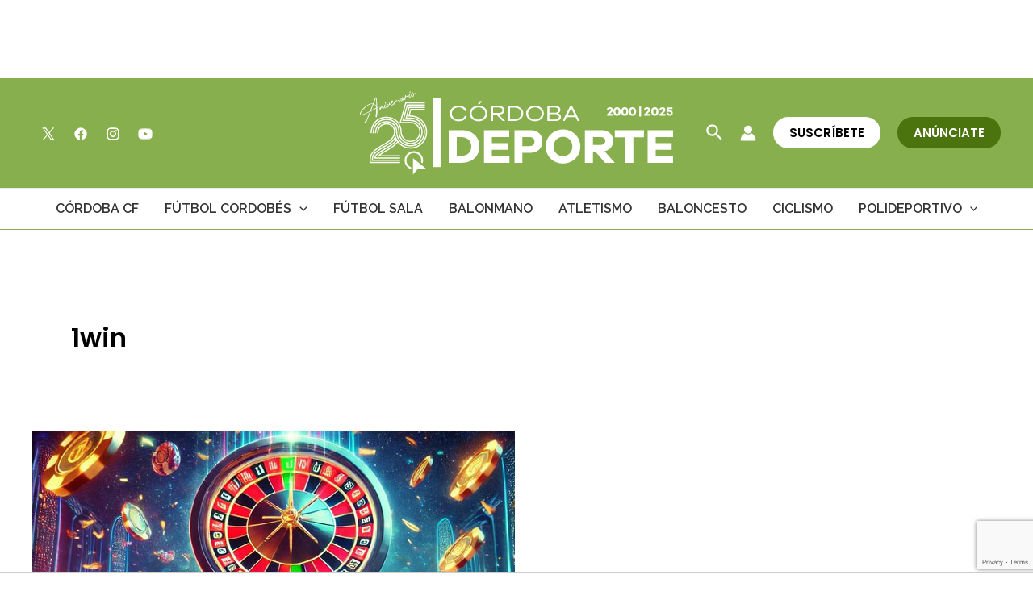

--- FILE ---
content_type: text/html; charset=utf-8
request_url: https://www.google.com/recaptcha/api2/anchor?ar=1&k=6Lf0TpMUAAAAAJdVqEsvGLeE93usBCzax6NC8SiO&co=aHR0cHM6Ly9jb3Jkb2JhZGVwb3J0ZS5jb206NDQz&hl=en&v=TkacYOdEJbdB_JjX802TMer9&size=invisible&anchor-ms=20000&execute-ms=15000&cb=xbdm91imtcsh
body_size: 45077
content:
<!DOCTYPE HTML><html dir="ltr" lang="en"><head><meta http-equiv="Content-Type" content="text/html; charset=UTF-8">
<meta http-equiv="X-UA-Compatible" content="IE=edge">
<title>reCAPTCHA</title>
<style type="text/css">
/* cyrillic-ext */
@font-face {
  font-family: 'Roboto';
  font-style: normal;
  font-weight: 400;
  src: url(//fonts.gstatic.com/s/roboto/v18/KFOmCnqEu92Fr1Mu72xKKTU1Kvnz.woff2) format('woff2');
  unicode-range: U+0460-052F, U+1C80-1C8A, U+20B4, U+2DE0-2DFF, U+A640-A69F, U+FE2E-FE2F;
}
/* cyrillic */
@font-face {
  font-family: 'Roboto';
  font-style: normal;
  font-weight: 400;
  src: url(//fonts.gstatic.com/s/roboto/v18/KFOmCnqEu92Fr1Mu5mxKKTU1Kvnz.woff2) format('woff2');
  unicode-range: U+0301, U+0400-045F, U+0490-0491, U+04B0-04B1, U+2116;
}
/* greek-ext */
@font-face {
  font-family: 'Roboto';
  font-style: normal;
  font-weight: 400;
  src: url(//fonts.gstatic.com/s/roboto/v18/KFOmCnqEu92Fr1Mu7mxKKTU1Kvnz.woff2) format('woff2');
  unicode-range: U+1F00-1FFF;
}
/* greek */
@font-face {
  font-family: 'Roboto';
  font-style: normal;
  font-weight: 400;
  src: url(//fonts.gstatic.com/s/roboto/v18/KFOmCnqEu92Fr1Mu4WxKKTU1Kvnz.woff2) format('woff2');
  unicode-range: U+0370-0377, U+037A-037F, U+0384-038A, U+038C, U+038E-03A1, U+03A3-03FF;
}
/* vietnamese */
@font-face {
  font-family: 'Roboto';
  font-style: normal;
  font-weight: 400;
  src: url(//fonts.gstatic.com/s/roboto/v18/KFOmCnqEu92Fr1Mu7WxKKTU1Kvnz.woff2) format('woff2');
  unicode-range: U+0102-0103, U+0110-0111, U+0128-0129, U+0168-0169, U+01A0-01A1, U+01AF-01B0, U+0300-0301, U+0303-0304, U+0308-0309, U+0323, U+0329, U+1EA0-1EF9, U+20AB;
}
/* latin-ext */
@font-face {
  font-family: 'Roboto';
  font-style: normal;
  font-weight: 400;
  src: url(//fonts.gstatic.com/s/roboto/v18/KFOmCnqEu92Fr1Mu7GxKKTU1Kvnz.woff2) format('woff2');
  unicode-range: U+0100-02BA, U+02BD-02C5, U+02C7-02CC, U+02CE-02D7, U+02DD-02FF, U+0304, U+0308, U+0329, U+1D00-1DBF, U+1E00-1E9F, U+1EF2-1EFF, U+2020, U+20A0-20AB, U+20AD-20C0, U+2113, U+2C60-2C7F, U+A720-A7FF;
}
/* latin */
@font-face {
  font-family: 'Roboto';
  font-style: normal;
  font-weight: 400;
  src: url(//fonts.gstatic.com/s/roboto/v18/KFOmCnqEu92Fr1Mu4mxKKTU1Kg.woff2) format('woff2');
  unicode-range: U+0000-00FF, U+0131, U+0152-0153, U+02BB-02BC, U+02C6, U+02DA, U+02DC, U+0304, U+0308, U+0329, U+2000-206F, U+20AC, U+2122, U+2191, U+2193, U+2212, U+2215, U+FEFF, U+FFFD;
}
/* cyrillic-ext */
@font-face {
  font-family: 'Roboto';
  font-style: normal;
  font-weight: 500;
  src: url(//fonts.gstatic.com/s/roboto/v18/KFOlCnqEu92Fr1MmEU9fCRc4AMP6lbBP.woff2) format('woff2');
  unicode-range: U+0460-052F, U+1C80-1C8A, U+20B4, U+2DE0-2DFF, U+A640-A69F, U+FE2E-FE2F;
}
/* cyrillic */
@font-face {
  font-family: 'Roboto';
  font-style: normal;
  font-weight: 500;
  src: url(//fonts.gstatic.com/s/roboto/v18/KFOlCnqEu92Fr1MmEU9fABc4AMP6lbBP.woff2) format('woff2');
  unicode-range: U+0301, U+0400-045F, U+0490-0491, U+04B0-04B1, U+2116;
}
/* greek-ext */
@font-face {
  font-family: 'Roboto';
  font-style: normal;
  font-weight: 500;
  src: url(//fonts.gstatic.com/s/roboto/v18/KFOlCnqEu92Fr1MmEU9fCBc4AMP6lbBP.woff2) format('woff2');
  unicode-range: U+1F00-1FFF;
}
/* greek */
@font-face {
  font-family: 'Roboto';
  font-style: normal;
  font-weight: 500;
  src: url(//fonts.gstatic.com/s/roboto/v18/KFOlCnqEu92Fr1MmEU9fBxc4AMP6lbBP.woff2) format('woff2');
  unicode-range: U+0370-0377, U+037A-037F, U+0384-038A, U+038C, U+038E-03A1, U+03A3-03FF;
}
/* vietnamese */
@font-face {
  font-family: 'Roboto';
  font-style: normal;
  font-weight: 500;
  src: url(//fonts.gstatic.com/s/roboto/v18/KFOlCnqEu92Fr1MmEU9fCxc4AMP6lbBP.woff2) format('woff2');
  unicode-range: U+0102-0103, U+0110-0111, U+0128-0129, U+0168-0169, U+01A0-01A1, U+01AF-01B0, U+0300-0301, U+0303-0304, U+0308-0309, U+0323, U+0329, U+1EA0-1EF9, U+20AB;
}
/* latin-ext */
@font-face {
  font-family: 'Roboto';
  font-style: normal;
  font-weight: 500;
  src: url(//fonts.gstatic.com/s/roboto/v18/KFOlCnqEu92Fr1MmEU9fChc4AMP6lbBP.woff2) format('woff2');
  unicode-range: U+0100-02BA, U+02BD-02C5, U+02C7-02CC, U+02CE-02D7, U+02DD-02FF, U+0304, U+0308, U+0329, U+1D00-1DBF, U+1E00-1E9F, U+1EF2-1EFF, U+2020, U+20A0-20AB, U+20AD-20C0, U+2113, U+2C60-2C7F, U+A720-A7FF;
}
/* latin */
@font-face {
  font-family: 'Roboto';
  font-style: normal;
  font-weight: 500;
  src: url(//fonts.gstatic.com/s/roboto/v18/KFOlCnqEu92Fr1MmEU9fBBc4AMP6lQ.woff2) format('woff2');
  unicode-range: U+0000-00FF, U+0131, U+0152-0153, U+02BB-02BC, U+02C6, U+02DA, U+02DC, U+0304, U+0308, U+0329, U+2000-206F, U+20AC, U+2122, U+2191, U+2193, U+2212, U+2215, U+FEFF, U+FFFD;
}
/* cyrillic-ext */
@font-face {
  font-family: 'Roboto';
  font-style: normal;
  font-weight: 900;
  src: url(//fonts.gstatic.com/s/roboto/v18/KFOlCnqEu92Fr1MmYUtfCRc4AMP6lbBP.woff2) format('woff2');
  unicode-range: U+0460-052F, U+1C80-1C8A, U+20B4, U+2DE0-2DFF, U+A640-A69F, U+FE2E-FE2F;
}
/* cyrillic */
@font-face {
  font-family: 'Roboto';
  font-style: normal;
  font-weight: 900;
  src: url(//fonts.gstatic.com/s/roboto/v18/KFOlCnqEu92Fr1MmYUtfABc4AMP6lbBP.woff2) format('woff2');
  unicode-range: U+0301, U+0400-045F, U+0490-0491, U+04B0-04B1, U+2116;
}
/* greek-ext */
@font-face {
  font-family: 'Roboto';
  font-style: normal;
  font-weight: 900;
  src: url(//fonts.gstatic.com/s/roboto/v18/KFOlCnqEu92Fr1MmYUtfCBc4AMP6lbBP.woff2) format('woff2');
  unicode-range: U+1F00-1FFF;
}
/* greek */
@font-face {
  font-family: 'Roboto';
  font-style: normal;
  font-weight: 900;
  src: url(//fonts.gstatic.com/s/roboto/v18/KFOlCnqEu92Fr1MmYUtfBxc4AMP6lbBP.woff2) format('woff2');
  unicode-range: U+0370-0377, U+037A-037F, U+0384-038A, U+038C, U+038E-03A1, U+03A3-03FF;
}
/* vietnamese */
@font-face {
  font-family: 'Roboto';
  font-style: normal;
  font-weight: 900;
  src: url(//fonts.gstatic.com/s/roboto/v18/KFOlCnqEu92Fr1MmYUtfCxc4AMP6lbBP.woff2) format('woff2');
  unicode-range: U+0102-0103, U+0110-0111, U+0128-0129, U+0168-0169, U+01A0-01A1, U+01AF-01B0, U+0300-0301, U+0303-0304, U+0308-0309, U+0323, U+0329, U+1EA0-1EF9, U+20AB;
}
/* latin-ext */
@font-face {
  font-family: 'Roboto';
  font-style: normal;
  font-weight: 900;
  src: url(//fonts.gstatic.com/s/roboto/v18/KFOlCnqEu92Fr1MmYUtfChc4AMP6lbBP.woff2) format('woff2');
  unicode-range: U+0100-02BA, U+02BD-02C5, U+02C7-02CC, U+02CE-02D7, U+02DD-02FF, U+0304, U+0308, U+0329, U+1D00-1DBF, U+1E00-1E9F, U+1EF2-1EFF, U+2020, U+20A0-20AB, U+20AD-20C0, U+2113, U+2C60-2C7F, U+A720-A7FF;
}
/* latin */
@font-face {
  font-family: 'Roboto';
  font-style: normal;
  font-weight: 900;
  src: url(//fonts.gstatic.com/s/roboto/v18/KFOlCnqEu92Fr1MmYUtfBBc4AMP6lQ.woff2) format('woff2');
  unicode-range: U+0000-00FF, U+0131, U+0152-0153, U+02BB-02BC, U+02C6, U+02DA, U+02DC, U+0304, U+0308, U+0329, U+2000-206F, U+20AC, U+2122, U+2191, U+2193, U+2212, U+2215, U+FEFF, U+FFFD;
}

</style>
<link rel="stylesheet" type="text/css" href="https://www.gstatic.com/recaptcha/releases/TkacYOdEJbdB_JjX802TMer9/styles__ltr.css">
<script nonce="9ZrtewK1jN9cDQFTpF3IDw" type="text/javascript">window['__recaptcha_api'] = 'https://www.google.com/recaptcha/api2/';</script>
<script type="text/javascript" src="https://www.gstatic.com/recaptcha/releases/TkacYOdEJbdB_JjX802TMer9/recaptcha__en.js" nonce="9ZrtewK1jN9cDQFTpF3IDw">
      
    </script></head>
<body><div id="rc-anchor-alert" class="rc-anchor-alert"></div>
<input type="hidden" id="recaptcha-token" value="[base64]">
<script type="text/javascript" nonce="9ZrtewK1jN9cDQFTpF3IDw">
      recaptcha.anchor.Main.init("[\x22ainput\x22,[\x22bgdata\x22,\x22\x22,\[base64]/[base64]/[base64]/[base64]/[base64]/MjU1Onk/NToyKSlyZXR1cm4gZmFsc2U7cmV0dXJuIEMuWj0oUyhDLChDLk9ZPWIsaz1oKHk/[base64]/[base64]/[base64]/[base64]/[base64]/bmV3IERbUV0oZlswXSk6Yz09Mj9uZXcgRFtRXShmWzBdLGZbMV0pOmM9PTM/bmV3IERbUV0oZlswXSxmWzFdLGZbMl0pOmM9PTQ/[base64]/[base64]/[base64]\x22,\[base64]\x22,\x22IsKEED8uw5DCunNOwpgvwq9QHVdNQW3DkMOlwppfVzhww6HCuAHDnxTDkRg1IFVKPh4RwoBJw7PCqsOcwqXCgcKra8OCw5kFwqkNwr8BwqPDt8O9wozDssKaIMKJLh8rT2BcUcOEw4l9w70ywoMZwr7CkzIcckJaUsK/H8KlcVLCnMOWWlpkwoHCn8OZwrLCkknDm3fCisOPwr/CpMKVw4Ibwo3Dn8Ouw67CrgtiDMKOwqbDkcKbw4IkXcOdw4PClcOkwqQ9AMOGHDzCp3I8wrzCt8O4IlvDqyhiw7x/cTRceW3CisOETBAnw5dmwqIccDBfZFU6w6PDhMKcwrFTwog5Ik0rYcKsKQZsPcKdwp3CkcKpYMO2YcO6w7PCusK1KMOjJsK+w4M3wqQgwo7CosK5w7oxwrNew4DDlcK6F8KfScKnWSjDhMKxw4QxBGDCvMOQEHzDiybDpVHCt2wBVTHCtwTDjnlNKmxNV8OMU8O/w5J4A2vCuwt9CcKifhhKwrsXw5DDjsK4IsKHwrLCssKPw7dGw7hKAcKMN2/DkMOoUcO3w77DgQnChcOEwpciCsOWPirCgsOICnhwIsOGw7rCiTrDg8OEFHsiwofDqlbCtcOIwqzDh8OfYQbDtMKHwqDCrE/CukIMw5XDocK3wqoEw4MKwrzCrMKZwqbDvVHDisKNwonDr0hlwrhsw781w4nDuMKrXsKRw646PMOcc8KkTB/CjcK4wrQDw7PCmyPCiA8GRhzCryEVwpLDvRMlZw3CjzDCt8OpbMKPwp8wcgLDl8KkNHYpw6XCm8Oqw5TCtsK6YMOgwqZoKEvClMOpcHMcw47Cmk7ChsKXw6zDrV/Ds3HCk8KMWlNiPcK9w7IOAFrDvcKqwoELBHDCusKydsKAIiosHsK6ciI3NMKZdcKINlACY8Kcw4jDrMKRLsKMdQANw7jDgzQGw7DClyLDrcKkw4A4Pl3CvsKje8KRCsOEVsK7GyR+w7kow4XCiw7DmMOMKXbCtMKgwr/[base64]/CsMOBFHwEw580Ux9OQsKuwqbCuFRzD8OSw6jCvMKTwo/DpgXCqMOPw4HDhMOgfcOywpXDjsOXKsKOwr/Dr8Ojw5A+fcOxwrwww5TCkDx4wqAcw4sewp4hSC7CiSNbw5MAcMOPZ8O7Y8KFw6J0DcKMbcKBw5rCg8OPf8Kdw6XCkTopfh/[base64]/DtMOywrInFFvDo8KCBmVSPXDDv8KvwpcfwrMsGcKzY1DCtHoOe8KNw4TDvWJXGGcuw4bCmiNIw5AjwoHCo3TDlFFOEcK7eUvCqcK6wrEfTgPDuA/DsQB2wpLDlcKsW8Oxw5x3wrnCjMKCCHQORcKRw57CkMOjWcOjXw7DoRoQR8K4w63CqDd6w7YJwpcjRXbCkcOQAFfDlGhKQcOlw5wsQ2LCjnrDq8KTw6LDjjbCnsKVwp9pw77DigsyMEQhDWJww7EWw4HCvzTCjSzDjEhDw59BMyhaMD3CisOCAMOEw5Y+ESp/Ty7DsMKTaWphZWEPVMKGS8OZInBMbzrCnsOzTcKPGWlATxR9XzRKwpvDrxMgJcK9woDDtzXCnCpcw54LwocFGEUowrvCh3vDiEHCg8K6w4tRwpcNRsKJwqoJwrPDosOwMlPDosKsSsKZC8OiwrLDrcOKwpDCmh/[base64]/JCgxwpkMO8O9OcKnDcKqwqp4wpvDt8ONw5hTfcKZwovDnAsawr/[base64]/DiE/DocKmw7PCjMO0w4gNDMO9wpHCiMKEMMK3woAWwovDosKUwqjCoMKFOzMAwpNYWXXDpnPCkHjCoC/DnHjDmcOmTjYzw7DCjVjDuFR2b0nCmcK7DMOBw73DrcKiMsOMwq7DvcKqwoYQdEkiWkELSwUrw7jDk8Oaw6/[base64]/CjMKnEcKgw4A0w5V3UMOjf24Gw6HCsSPDhcO5w6oqeEIGPGfCqXvCuAItwrbDnTPCs8OMBXfCtsKKXUbClMKEEXZiw4/[base64]/egN6woXDrgPDtMOXT8KqBFDDj8KRw7fDvEUmwqElWcOTw7Irw7JUKsKmeMO5wpFPDEYoG8KCw7lrTcKew5rCn8KYIsKdHMOowrPCp3cmHTAQw6NTfEHCnQzDu3RYwrzDp1tIUsOHw5rDncOZwrx5w5fCpR5DDsKtfsKfw6Zow7/DucO7wo7CpcKhw6zCn8Kza03CtgxlR8KzC1J2RcOTP8KXwoTDosKwdDPCsS3CgF3CmU5swoMSwowtAcORw6vDpUoMY29gw5h1Nil9wrjCvm1Rw7c5w6N/woF0I8KRPXQ1wpvCtGXCm8ONw6nCs8O9wqgSfSLDsho5w6/CtsKowoovw51awpHDhWXDiRfCvsO6X8KSwpcSZitPVMOhQ8K4MyctXDlcPcOmFcO6TsO5w5hWAidew5rCi8OfQMKLQsOuwrXDrcK2w5TDjhTDokhZKcOxVsKMFsOHJMOhAcKLw6cwwp19wrXDlMKzOilPfcKFw6XCvnbCu2J/OcKSRj4AEXTDj35EJEXDjgLDpcOPw5bCuVdiwpHCgF0mampSVsOZwqkww456w6JqJHDDsnknwotlXnzCpTDDoinDtcOtw7jDgC5iL8OfwoDDrMO9BEEbT2EywrtjZcKjwrLCq1whwoNBfD8sw5dqw6PCuDkdQjcMw55EVMOUIsKAwojDrcKnw7k+w4nCng/[base64]/[base64]/[base64]/DucKzw4LDn0rDmsKLCm3DgMOJwqjDk8Kww4EYIlgdwrJFCsK3wqhLwrUeKMKoLh/Dh8KRw5/DhMOFwqnDlhRgw6YaPcOpw43DsnbDs8KzEsKpw4kYw5p8w5pNw5F3fXzDqnEUw4EvT8OUw6V/IMOsU8OENylOw5/DtgfCjn/CgRLDvVTClUrDvm0sXgTCik3Cqm11VMOQwqZTwpVRwqQxwopSw71ffsOcOi3DunZTMcKBw60QdSdEwox9b8Kzw4RNwpHCrsK/[base64]/[base64]/QirDgsKvwq8zwqVeID99w699wqjChcKzJCZLCHTCkFXCiMKWwr7DihYTw6I8w6PDoivDsMK3w4/[base64]/[base64]/[base64]/CqX4cwqBww5Quw60Yw6Ybw6fCj8O2wpouJcKCUQrCnMK0wrxAwpvDgm7DrMK/w6MoHzZTwonDucOxw4JXKAZJw5HCrXrCpcOvVsOZw7jCsXNfwo4kw5w6wqLCqMKew7cBTHrDkW/Csg3ClMOTUsKmwqlNwr7Di8OzeVnCiW/Cq1XCv2TDp8OqQsOpW8KVVWvCv8KTw6XCqsKKYMK2wqvCpsK6XcK2QcKlN8KTwpgBYsO6QcOvw6LDicKzwoIcwpN0wpoIw6w/w7PDu8KHw5bCkMKLQCEeYAJLd1N6wp0ew6TDtcOyw5DCg0LCqMKsazc8wrJ7B2Eew65QZkvDiDPCiAcUwrN8w6kkwpRow4k7w6TDlVlaL8Kuw7XDvQI8wrPChS/[base64]/w7dEwqfCv2zDlxTDg8KCw4XCnTjDg8OCa8OBw5VtwpXDhWU2F1Y0P8KfaRsLScKHHcK/dirCvT/DucOzAihEwqQ6w5N5wqvDg8OXVXk3H8KPw67CgyfDuDzCn8KGwpzCg3ltfQAXwpR9wqbCsXzDgGjDqyBQwq/CnWbDnnrCoQPDgcONw4wNw6FzEU7DrcKwwpAzwqwmDcKxw5nCusO3wrbDo3VBwoHCp8KIGMOwwo/DmcOhw7Bkw7DCl8K1w6gEwonCtsO5w6dQw4PCtGIjwobCv8Knw5FWw4Ugw54AMcOJewPDkW3Dq8KUwocewobDlMO2S3PCscKywqrDjRNALMOUw65Aw6vCs8KEVMKgRR7CmC7Ckj3DrGMpOcKoZ07CtsKwwpViwrI4bsKRwojCjjPDvsOHFEXCvVYCDsKBX8K1FETCmz/[base64]/CoBTDusONwqAyHw4xwrEMdsKfw6jCjH/Dq2PCrDXDr8OOw7hhwonDsMK1wpfCnzhxTsONwoTDqsKFwr8famzDsMO1wrULf8O/w5TChsOHwrrDpsKgw53DkxrCn8KKwoJEw4ZKw7QhIMOheMKjwrxKD8Kcw5PCjMOyw4s0TBozTAHDrGnDpErDlGrCqVYKb8KNV8OTecK4QTdJw7sBPHnCoXvChcKXHMKjw7HDqkBiwr4LCMKGBMKUwrILVsKJacOrRgFPw5MFZ31DD8OOwp/[base64]/[base64]/CicOdwpFzw5/CpcOLwpQCw5XDiX/CkcOKwqzDsjsycMK3w6vDuEVFw4dfS8O2w6AKJ8KgCxtow5EFeMOZIxVDw5wxw6BhwoNAY3h1DxzDgcO9BxvClzkrw7jDhcK/w4TDmWPDsEzCqcK3w40kw6jDnkF0GMOtw5Mmw5/CvT7DuzbDq8Oqw4XCqRXDhcOnwrjDr03DrsO4w7XCvsKrwrPDuX8fXsKQw6oew7vCtsOgemzCsMOnV2XDrCPDphxowprCsgHDrl7DgcKWHG3ClsKdw7lAeMKJMSJqMU7DmlMxwoRzOh/Dj2zDu8Oww5sFwrdsw5xhNcOzwro6MsKKwpYCSD8Fw5TDv8OmKMOrRT01wq0wXcKtwpxTEzV4w7LDqMO9w5oxYCPCosO9H8OSwoPCiMOSw7HDngzDtcKdMjXCqWPClmjCnjtKFMOywrnCnTvDokkZYiTDiDYPw47DmcO/KXITw615w4w9wpLDvcKKw5ILwpkEwpXDpMKdOsOKBsKzEMKywprCn8O0w6ZnBcKrRDpzw5rDtMKfa0FcAHR/fmthw7zDlFQgAh5dZUrDpBrDlCDCjmwpwoTDoxApw6DCkwfCtcObw7YybQsxMsKGJ03CvcKew5IWXSnCv2x1w4rCl8KGecKqZnbDszRPwqQYwpF9NcOvOMKMw67ClcOKwpVcKSBHLWfDjR3CvzbDq8O+w6gCTsK4wp3DsnQwGHDDkFzCgsK2w6fDoC47wq/[base64]/Cn3TDvSkEw67DuirCjzsXTmXDlGFEwpvDvMOAw5/CtTckw7fCqMOKw7DCuX4KP8K1w79uwqJsMcKeAAfCp8KrAsK3EhjCsMKTwoUuwqFdIcODwovCrRomwpDDrcOYJSPCqAdjw5ZNw6zDjsOQw5kxwqbCqVAMwpgbw4YUdE/CicOlK8OrO8O1a8KkfcKvf1p+cTBfTWjClMK8w5HCqmVpwr5uwrjDu8Ofc8KfwpLCrTMvwp59VHbDgCLDnB4Uw5c9CWXDr3QkwqxIw7wMJsKCYiFFw68jOMOpE14rw5hvw6/DlGIQw7Bew55tw4HDjxFoCTZEPsKwRsKsPsKoW0kHRcKjwo7CjMO9w74QJMKgBsK/[base64]/Dlh4sw4gAw6AuAMOtwoVUBk3DuMKbw5VZGCc3McKqw6vDrEMYEgPDvzjCk8OqwrFew4XDowzDq8OHA8OJwqfDgsOWw75Awplnw57DmcOIwo1Lwr5gwpLDtsOqBsOKX8KwdHkbBMOnw7/Ck8KNLcKsw5/DkVfDr8OPERjDuMOcVCZuwrVVRMObfMOMPcKNMMK6wp7Dlx0bwos5w6YXwpgcw4TCg8KuwrjDk1jCi3zDgGhWWsOGbcOrwrRdw5rDrybDkcOLdcODw6ksbwc6w6kTwpwaccKiw68bIkUWwqbCnFwwF8ODcWvCpRwxwpIfbA/Dq8OQV8OEw53CtnI3w7nCr8KceyLDp1Ncw5k0G8K4fcOrQxVHLcKYw7vDv8O9EANBYTwywpnDo3bCl0LDrsK1WzF5XMKKE8Kmw41nNMOzwrDCviLDkCfCsBzCv11mw4JiTU1Sw6/Dt8K4NS/CvMOLw47Ck38twqEow5HDtAjCo8KAEMKcwqLDh8Ocw6PCkGTDmcOIwr9vHw7Dn8KewoTCjDFfw6FLDDXDvw1aQsO1w4rDqH1Sw7d1KUnDosKjcEdtY2Mlw4zCu8OyaB3DiAdGwp4Iw5HCqMOFcMKsL8KVw6FIw4lvOcKlw6jCisKkVS/[base64]/CnBhewokfwpc/Fm7CkMOGw4nDgcOrScO8HiDCk8OMOGA0w4NfeTTDkSHCmFYXMsO3aVjDt1vCs8KWworCh8KXbDVjwrzDrcO/[base64]/ClsKvRVMkPXbDoT1nay/DtMK2VMKnwoQBwol9w7NNw4vCjcK5w71kw5fCiMKhw5Yiw4HDksOcwokJZcOUDcOJe8OTGFZHESLCpMOGAcKdwpjDi8Kfw6rCgmEZw4nCmzgWEHHCl3fDlnLCvsOcRj7CrsKVMSFBw73CjsKAwrJDdMKqw5MAw4U+wqMaUwhsb8K2w6lyw5/[base64]/CvcOIw4QJw75tw5B6b3pjEMOhIwDCsMKGaMOvAmt4aw7DvSV1wobDiWV9CMOVw7lrwrJvw6ctwqtuZ0REJcOdTMOrw6hdwqdFw5jDgMKRKcKNwq5uJEsOZcKnwoVdBgAWMhw1wrTDpMOON8KUEMOJKB7Cog7CgsKZJMKkNUl/w47DusOeR8OwwrwZK8KFL0TCtMOEwpnCqVnCoyp1w6rCjcO2w58BZRdGaMKTZz3CihvClnk/wpTDgcOLw7rDpwrDmzdRKz1aG8KEwrkQRsOZw45RwoNVKMKAwozDu8OQw5kzw6nCvV9UBD/[base64]/[base64]/CjknDlMOsw4plWsOmf1PCscKJOhw5EyMKwronw4ZDUR/Dk8OgfxDDlsKcGAV7wptQVsOGwrvDlHvCtH/ClXbDj8K2wqjDvsOVTsK9ZlvDnU5Mw71tYsOTw6MRw5xQDsKdV0HDtcKrTsOaw6bDhsKDAFpHN8OiwqHDjF4vwpHCox3DmsOreMOjSQXDiBrDkxrCgsOaKETDmAYWwrRdAlQLGMObw6I4BMKnw7HCtlvCiHLDqsKsw77Dti4pw5TDuARYN8ODwqvDsz3Cmzt2w4/ClWwAwqDCg8KyOcONa8Ktw4bCg0NZXwHDjkN1wp5BfgXCkzARwr7Cq8K/RE8FwplZwpZYwqQIw5YgKsKUeMOWwrFcwokRR3TDsCQiZ8ONwpTCtjoJwppvw73DvMOGK8KdPcOMB1wowpIVwrTCo8ORJcKpAVdxKsOgRifCpWPDvWfCrMKAP8OGw48FP8OXw53CiW4GwqvChMORRMKDwprCnSXDkm50woA/w7gSw6BVw6w9wqJDYsK2FcKhw53Do8K6KMKnKmLDgCNtAcOrw7TDo8Kiw6UzD8KdFMOkwrvCu8OacTcGw6/[base64]/[base64]/NS0/TcKkwoIzUsOywprCvMK2MMOSwrXClsOQGywIFy3DrMKuw58LdEXDnUEMfyo8PcKLBBvCjsKtwqoZSiRjQxbDu8K/[base64]/ClidTw5YgH8KoV8OlE1XClAgCw6l6NDHDkwLCgcOlw5/ChVVobRnDnTVaU8OTwq9BHBZ9cUFpUEVnNHnCs1rCksK0TBHClwnDnTjCkR/CvD/DjTrCrRbDp8OuTsK5Ek3DksOmXVMARSNNcWTCsEsKYz5+aMKEw6vDgcOOQ8OAe8OrasKHYS4LRyxjw6TCg8KzDXhbwo/DtkfCqsK7w7jCq2vClnkxw5htwrUjD8KPwpbDinUqwpPChGTChMOcN8Otw7Z9TMK3UXdtIcKIw59Iwr/DrxDDnsOxw73DjsKkwqoHwpvCqFjDqMKKMMKqw5fDk8O7wpvCr3bCqW1ib2HCiDdsw4YZw7vCnR/[base64]/DuHvCqsOxTg7DgxDCrns+Z8KxwozCtBbCpzXDl3HDq3/Cj3vCtSExMRnCmMKPO8ObwrvCgcOITyg9wpLDtMOKw7cpVAcAF8Kpwp5lCsO8w7Ztw5PDtsKBBjwrwpPCvisiw4DDmhthw5UOwod/XnTCt8Otw5vCs8OPdRHCo3PCk8K4F8OQwrxPdW/CklHDhm4vP8O9w49aG8KXOSLCqFLCtDdAw7BAAR7DjcKjwphrwr3Cj2HDi3xtGV9hOMOHAipAw4ZnNMOVw5Vbw4B1bB9ww6c0w6HCmsOjGcOjwrfCiAHDiW0aaGfDtcKGCj1mw6/CkzLDkcKWwqAqFgLCgsOBb0bCm8OYRUR+TsOqVMOaw4JWGmPDqsO8wq/DlCDDs8OuP8KNN8KEVMO1VBEPMMKRwqTDkV0FwpM2PwvCrirCoW3Cg8KrAlcsw6XDmMOSw63DusOlwrsbwo81w58aw55Ewogjwq3DicKhw65iwp1BbVLClMKyw6AbwqxYw55BP8OtJsKew6bCk8OHw7Y4NkzDjcOxw5/CvljDu8KBwqTCpMOowpo+fcOFUMK2T8O5Q8KLwoILaMKWWyVew6LDqDwfw6Jsw5/Dux3DoMOLcMKQOibDq8KNw7TClQ0cwpQCLBIPw5IdUMKcJMOFw4JECixbwqNsFw7CvU1Ic8O/dhQ9SsOuw5/DsClKecKQBcKsZMOfAirDgVTDn8OmwqLChsKRwqzDv8OfZMKAwrldc8Kpw6p+woDCgSIYwpZswq/Drg7Dl3xyA8OhIsOxe35HwowCN8KmEcO8SgNpJirDpUfDolHCgRvDg8O4NsOdwpvDiVBlwq8NH8KOVDLDvMKTw55YOFN3w49Ew59kTcKpwo0aKDLDshAHw58ywqYUCUMvw77ClsKRZyHDqC/CjsKzJMKkBcKtYwNhKMO4w67ChcKRw4hjVcKDw593IA8AYiPDncKmwpJFwopvAsK3w6sVVkRaJjfDhhRww5DCnMK0w7XCvk0Cw5Q/aA/[base64]/DkXlkwrVraD/DmsKAAlN6DjPDt8OUw50LHcKMw43CpMOSw4TCiT9BXH3CvsKJwpDDu3YPwqPDocONwpoFwqnDkMKEwrvCoMKuT20DwrTCmQLDvlATw7jCnMKBwqhsccOGw4h6G8KswpUcPsKlwrbCgcKsVsOaRsK2w6/Cn1XDksKOw7ozRcOtH8KZR8Ovw5vCiMOSEcOnTQnDpzksw5xAw7zDpMOwMMOmHcOTFcOUCUEnfwrCkTbCgsKBQx4bw6gJw7/DtkNaFxXCmCNaQMOUF8Kmw5/Di8OlwrPCkFfCl1LDlQwsw4vDuXTCncO6wpDCgSDCscOmw4RAw5tCwr5dw6oJHx3CniHDqndgw5fCpSB8C8KfwpkQw4w6A8Knw4XDj8OTLMKNw67DoAzClSfDgC/DmcK9CzwgwrouWHwDwo7DkXQGATTCk8KcIsK/O0vDp8O2YsObacKVbHHDvT3Ch8OdaVImecO1N8KewrfDkWbDvXdBwrrDocOxRsOSw7PCq1jDkcOzw4XDr8KjIcOsw7fDjhpSw7NdLsKvwpTDjF5qJ1HDnQEJw5PCncK5cMOBw6TDk8KOOsKRw5ZVXMOFQMK0JcK1PmEmwpp3wrk6wrdRwr/[base64]/VsOXf8Onwo3Dq8OOWEN/woNFwqAnVMOMw6sqAMKVwppNTMKhwoBce8OqwqkiGcKCIcOfCcKZMMKObsOoZnLCscK6w5kWwozDqmPDlz7CkMK7w5Icawt0NAPCnMOIwqLDqwPCicOlZcKQA3YjR8KHwr9vHsO7w48NQ8OqwpNSVMOFEcOCw4sIA8KuBMOkwo7CunFpwooVUX/DoGzClsKAwoHCkkoGRhTDt8O6wowJwo/[base64]/[base64]/Cp8Ouw4DCtcOHLAlBw5jDrcKlwpDDrS7DnHbDrVPCkcOIwop8w5w6w6PDnTvCnCwvwpoFTyzDvMKbPQTDvsKJPj/CgMOSdsK8Tw/DlsKMw6/CgXETccO0w67CjwIyw5VxwqXDlykRw5o3RA0udMO7wr1aw4F+w50yFFV7w6ArwoZoE2ZjJcK0wrfDgT9bw694ey5JYlXDqsKHw710RsKAGcOXN8KCLsOnwrXDlD8xw7TCt8KtGMKlwrVlDMO1fCByKxBQwo5nwq1BKcOmKnrDqgIUM8O/wprDv8K2w48tKQXDn8OPbU1wKcK7worDqsKpw5zDmcOnworDvcO9w4LClVZlTsK3wpAtISIKw5LDrznDocOxw7vDl8OJb8KbwozCnMK8w5jCky4gwq0ac8O3wotowqtlw7rDsMO6MmnDl1bDmQhewoAFM8OzwpfDrsKUY8Onw7XCssKxw7ILOnXDjsKUwrnCncO/RgrDjHNzwqzDoA0uw7fCrW3CslFkI1xtD8KJY3RqQxLDgmPCscOjwovCi8OYEGLCm1TCjhg9TjLCi8Oaw699w79Owqp7woBFdyDCplPDvMO5CMO1CcK9Nj4Kwr/CimYHw4/ChFvCocOPYcOIe0PCoMOCwqjDqMKgw78jw6nCtMOmwpHCt0phwppsEXHCkMKnw47Dr8ODUC8dZDoUwqR6a8KFwq8fOcOXwp/Dg8OUwpDDrcKBw71Dw57DlsO/[base64]/[base64]/wr4PwqRBaMOWwq/CnMOMw7ULIMKLP8O5SQnCnsKrwqfDv8OHwozCrkweWsK1wqbDq1Fzw6zCvMOUI8Oaw7fCqsOISHRCw7LCpBU0wovClMKYe3EyccOzUz7DpcOFwrrDkQMFaMKrFSnCpsOhWz8KeMKmT1lFw4/Cp0UNwoV1cV/CiMK/w7fDpMKew4PDk8OzL8O1wpDCrMOPVcOVw4XCsMKbwqPDhQUzYsOtw5PDj8Obw7x/CQQGM8Oiw5/[base64]/Dm8KBw4hwGMOHwpgGwrnCigl/w7fCvypKXVhEKSTCscK5w6dTw73Ds8KXw54iw4HDoGQuw5wCbsKEecOXMMKhw43CmcKaBEfCkE8Kw4FtwoIbw4UFw4txaMOZw7XCuylxJsOsHkfDtMKOLyLCrURkYGPDsS/DuX/Ds8KcwrJ5wqROElPDtzlLwpXCgcKfw7l4ZcKxZRfDuz3CncO4w4EbUMKVw6JyU8OlwqbCusKlw6HDlcKbwrh/[base64]/CpMKywpIWw5HDn3/DmV1MNh0bGjrDgMKiwoIMAcOGwoVZwowawoMBUcKmw6/CnMK2TzJ1OMOdwpdcw4rCjiZEbcO4RH7Dg8OAN8K2IMObw5pTw4VLXcOAY8KVOMOjw7rDpcOzw6LCgcOsLBfCjcOpwpUmw4/DiGdYwrZUwo7CvkMmwr3DumJHwr/CrsKYCTF5HsKJw7EzBhfCvArDucKtwpwVwq/[base64]/[base64]/[base64]/[base64]/[base64]/CnMK+wrpBRsOOwozCvhw2w5vDvsOKci/CmysUB2bCuAfDrcKGw5tvN2jDkFTCq8OYwrw9w53DiXTDvXszwqzCpSXCvsODH0AVNWrCkxrDmsO4wrfDs8KgbXPCskHDhMO+aMO/w4nCgRhDw7IIJMKqfhFUX8O6w5cGwo3Ck2N6QsOQGBlOw7rCrcKHw4HCrsO3woHCncKuwq4YScKCwqVLwpDCkMKRMBAHw7zDrsK9wqHDuMKMZ8K1wrYwKE07w503wrUNEzdQwr95L8KSw7g/Ti7CuBkjE2bDnsKYw4nDm8Okw4VBKR/CvwvCtGDDncOTNg/CmQHCvcKEw49vwoHDqcKgXsKxwro5GCh6wrDDksKGcRtmIcO6eMOzJH/[base64]/[base64]/UsOSw6VMVsOKNsKFw67DuinDkcOkw43CkChqwqnDtgHCksKbZMKNw7bCklFNw4J8EMOowptRJ1vCixZMdcOnw4jDvcOew7PDtV8rwqdgFQ3DtFLCvEDDu8KRPxUMwqPDt8Omw5LCu8KDwr/DlsODOT7CmsKWw5HDvnAWwqXCp3/DjMOEWsKYwrzCvMKpeSrDuh3CqcK6UcKtwqzCvjlrw7zCusOaw450GsOXQUHCrMKydF1ow6DCkxhadMOnwpxaPMOqw7JUwpo1wpZBwrt8bsO8w5XCisKUw6nCgcKpch7DqFjCiBLClx1Xw7PCoDl+OsOXw5s/PsKvDSF6XjJ/V8OPw4zClcOlw7HDqsKTCcKGBWZibcK4UGQIwobDjsOLw7PCk8O5w6glw7dBNMOXwrbDkQfDrUIsw7wQw60QwrnCnUEuUhd7woUGw4zDr8K9NlM+dcKlw4sqHzNCwqNBwoYFM2plwp3CqFfCtFA2ecOVWAvCqMKmLFxzbU/Dh8OLwrTCmC8KVcOXw5fCqSN1NlnDvVTDrnInw4xELcKaw47CpMKfHWUmwpzCsQDCrEBmwowpwobDqW4+f0QUwqTDmsOrIcKGVGDDknXDkcK/wq/[base64]/CicKdNiXDtk/CocKnw7XCjRvDhFF/TsK6HH3DlkDCksKJw50qbsObSAcTGsKHwrbCvHHDoMK+KMKCw5nDrMK/woMBeh7CtE7DlXwDw6x5wrzDicK8w4nCp8Kpw4rDiC1xZMKaflBuTGvDpSomwqTCpl3CtkjDmMOcwow0wpoAHMK2J8OffMK7wqpUeC7DjsKzwpFVQ8ObXh/CqMKUwrvDv8OpCAvCuzQwT8Klw6TCgHDChnzCiBHCvMKBP8Ogwo4lPsO0e1MBEsKUwqjDlcKewoExTk7DmsOww7vCjGDDiAXCkFk0CsKkS8Oew5PClcOJwpnDhSbDtsKfZsKvD13DvcKjwopLSmnDnR7CtsKiYBNtw7ldw7xRw7RNw6/CvcORfsOsw4jDu8OyUyI0wq8iw7QcbMONAV5Dw41OwpPCv8KTZygDcsOFwqPChcKawp7Cri56DsOMIMKSAjgQSWjCmlwww4vDh8OJwqTCusONw4TDu8K0wps7w4rDiS0twr8pJhlPGsKYw4vDnX7CtwXCrh9mw6/ClcOXLkfCrj96dFHChkDCt1cjwpRtw4DDs8Kmw4LDtA/DmMKrw5rCj8OawoVkJsO6CMOYETp+KmUXZsKjw61QwrZ6wogiw6c/wqtBw58rw6nDtsOSXHIXwp4xZVnDs8OEH8Kyw4rCmcKEE8OdCg/CkzfCrcKAZw/Dg8KJwofCqcKwUcO1dcOmJ8KHQQXDksKxSwppwr5YN8Oow4slwoLCtcKpKg5WwoQrHcKVQsK7OQDDo1bDvcKhAcOQfcOxdMKkEWRUw5l1wp0Dw5EGZcOxw5vDqljDusOYw7XCqcKQw4jChMKqw4/[base64]/ChizChcO9I8KMek8tASDCmMOwESrDqcOGw5HCjsOnHRAewpXDrxDDjMKMw75pw5ofFMK3GsK/SMKeYSfDpG/Cl8OYHWxEw4d2wp10wrfDuHsGeFUTK8O0wqtpYzbCj8K4ecK9XcK/w59Fw6HDkHfCnFnCpw7DssKsG8K/KXVvGB1IXcKnDMK6NcKmOmYxw7DCtX3DgcO+W8KtwrnDpcO1w7BEdsK/wp/Ck3zCrMKRwo/CmidSwqVnw5jCocK9w7DCuyfDv0IiwrnCicOEw5sfw4DDkm5Nw6HClC90Z8Okb8OZw69fwqpuw67CjsKJBQ9Pw5ppw5/CmzvDtnHDo03Dk04uw4RiTcKdXHnDuxsSJ38EXcKowoPCmRFjw47DocO+w4nDjVtFM3Y0w7/DjnfDkUF/[base64]/wpDDsiPDusOsVjBuw5bDpxQFQMKHNHkuRRNHLcOnw6bDo8KJTcKNwprDmz/DigHCoBsiw5HCsX3DohrDqcOjR1AkwrfDhz/[base64]/[base64]/CmXTCpcK4FS3Ci8Oew7jDvF4qwpRZw70JLsKLU2VVQzoBw6h+wrPDhlshTMOHEcKTe8OVw4DCusOVJw3CiMOsRMKXGcKrw6IOw6ZwwqnCscOVw653wqLDgsKSwoIlwqfCsGvDozFdwrkww5IEw5rDkG4HTcKdwq/CqcOzWk5QcMKBw7ckw67CmyFiw6bDocOgwqLDhsKYwoPCpMKVHcKlwqV1wpcuwqV4w5XCijQIw6LDuAbDlmjDkBQTRcOnwpJfw7A3DcOkwqLDtcKAXGzCvXwLdTnDr8OADsKfw4XDnBTCpSIPWcKqwqw/[base64]/w5rDv8OwKsKqccKKHEfCnWvCrMOLawAzMVpKw6BMSz3Dj8KmA8Oswp7Dv1zDjsKgw53DisOQwpTDmz3DmsKPalTDlsKhwoHDr8Kmw6zDvcOeEDLCrWjDp8Obw43CqcO3T8OMw57DtV8LLAQ7R8OoaG1/IMOwXcOZIkNNwrDChsOQSsKVemo/wrzDnmEqwo8aFMOvw57Cq3Upw5olC8KMw4rCp8OCw5rCk8KfE8ObdzNiNATDosOdw7UNwq1NS3gnw7jDplDDusKww5zCosOyw7vDmsOAwrdTQcKRVFzDq2DDvsKEwp4/GMO8fgjCunTDjMOzw73CicKwAgHDlMK/SivDvWsNUcKTwqXDv8KHwolSH3hEcnDCq8KBw64FXcO9REjDqcK/ZWfCp8OuwrtIRcKcAcKOQsKDZMK/wqFbw4rCmCoBw7VJw4vCgjNiwpzDrUE3w7nCsWFYD8KMw6s+w4DCjXTDh105woLCpcOZwq7Cs8KIw7J/IVNjAXDCsAoKT8KdRyHDn8KzRjooP8ONwqM5LSEwM8Ocw6/DsBTDksO3S8O7VMKHPMKgw7JsYDsSdj1xViBowqvDh0QtSA1Rw71iw7hfw4LDixF2YhwTDEvCmMKbw4J2Xx4iPMOBwqLDg2HDrMOuUjHDvh9JTjF3w7LDvQIcwqhkV2/CoMKjwr7CjRDCnCTDoQQrw5fDtcKFw7Euw7ZlQ0vClcKmw7bDscOfScOcGcO6woBXw7MXfRjCk8K+wrDCiSI2TGzDoMOmDsO3w6NJwqPDulZhTsKJGcKdXRDCs0ATOlnDiGvCsMOVwr8VRMKjesKQwpw5J8OSfMOBw4/CliHCv8Ogw5MpRMOFait0DsOzw6TCpcOPw7fCgnt4w4lhwrXCr2IODh5Uw6XCpQrDoX8SaDorcDVdw7nDnzohAUh+ZsKgw6oAw63ClsKQYcODwqZKFMKwD8KDagAtw5zDrRzDnMKZwrTCuibDrkvDohMFRjpwbigvR8K4w6JowosGMjYWw5/CgjFbw6rCpmJxwpYgI1HDlXEIw4XCq8KFw7leHVvCsH3DocKpBcKowrLDqHwmMsKWwq7DscKDAUEJwqrCisO9Y8OKwrDDlwvDqHUDV8KAwpnDkMOtOsK2wqFVwp8wLnHCjsKIIAd/[base64]/CgsOvw4pXw7fDrsOibW0vQcKjwpvDicOtw5QrCTsywr5BQ0bDoQ/DpcOTw5DCgMKsSMKjdQzDgVUqwpQiw4lzwoTCkh/Dr8O/ZxLDpHjDvcKywpPCvBvDgX/CjsKrw71MFVPDqTYDw6tMw7EkwoZJIsO/UgVcw4/Dn8OTw6/Dr3/ClCzChjrDlmDChkd0Z8OzWFF1J8KEwrjDriw8wrLCowvDqcOVcsK1N2vDrsK4w7jDpBzDpwcGw7zClwNLbxNRwod0KcOwFMKXw4zCh2zCoVnCtsK1dMOhFwh+RhsUw4/Dk8KYw4rCgXhZYyTDmAUAKsOgcltbTgPDhWTDsTgqwoYEwogJTMKqwqRNw6EDwrMkWMKWT2MdFhLDu3DCiTM5fztkf0PDmsOpwooPworClMKTw79qw7TCkcK5MFxLwq7CllfCiVBFLMOOWsKqw4fCncKKwonDrcKhaVHCm8O7eWnCuzlYfjUzw7Z0w5cKw4/CtMO5wqDCgcK0w5YaHznCrkFWw7TDtcOgZxh2wph2w75ew4jCtcKIw6nDuMOGYyhqwpM/[base64]/ClMORLS0TAcK/NwBFw4tOesK4e3vDhMOnw7fCg1lAAsKXXhslw74aw4vCl8OVEsKrA8ONw6Ziw4nDq8OFw4vDpFk1JcOuwoJqwrvDpFMIw4zDlHjClsK+woM2wrvDhQzDvRVsw4BQCsKAwq3Dk0XDiMO+wr/[base64]/[base64]/w57DvWYbH8KjFMKEDsKWwohVw53DssO/anzDrz3CjCvCt2jDo17DlDLDrw\\u003d\\u003d\x22],null,[\x22conf\x22,null,\x226Lf0TpMUAAAAAJdVqEsvGLeE93usBCzax6NC8SiO\x22,0,null,null,null,0,[21,125,63,73,95,87,41,43,42,83,102,105,109,121],[7668936,219],0,null,null,null,null,0,null,0,null,700,1,null,0,\[base64]/tzcYADoGZWF6dTZkEg4Iiv2INxgAOgVNZklJNBoZCAMSFR0U8JfjNw7/vqUGGcSdCRmc4owCGQ\\u003d\\u003d\x22,0,0,null,null,1,null,0,1],\x22https://cordobadeporte.com:443\x22,null,[3,1,1],null,null,null,1,3600,[\x22https://www.google.com/intl/en/policies/privacy/\x22,\x22https://www.google.com/intl/en/policies/terms/\x22],\x22dmePSp2QXu4t1wMeBTqX2kUbmUuy7sWeue//v2UV5Cw\\u003d\x22,1,0,null,1,1763163710318,0,0,[180,176,120,4,82],null,[36,146,81],\x22RC-G_bPJ0w1Re_oTA\x22,null,null,null,null,null,\x220dAFcWeA5L-y0rsyDwWaBocJhvakxEG5t1krGxNW88K7HKoldM87zUJzFtIi5q7zLjvfg5toVauyjhxst6VQYw2Yn2OSpHBGNp7Q\x22,1763246510192]");
    </script></body></html>

--- FILE ---
content_type: text/css
request_url: https://cordobadeporte.com/wp-content/themes/astra-child/style.css?ver=3.9.1.1659083516
body_size: 1127
content:
/*
Theme Name: Astra Child
Theme URI: https://wpastra.com/
Template: astra
Author: Brainstorm Force
Author URI: https://wpastra.com/about/?utm_source=theme_preview&utm_medium=author_link&utm_campaign=astra_theme
Description: Astra is fast, fully customizable &amp; beautiful WordPress theme suitable for blog, personal portfolio, business website and WooCommerce storefront. It is very lightweight (less than 50KB on frontend) and offers unparalleled speed. Built with SEO in mind, Astra comes with Schema.org code integrated and is Native AMP ready so search engines will love your site. It offers special features and templates so it works perfectly with all page builders like Elementor, Beaver Builder, Visual Composer, SiteOrigin, Divi, etc. Some of the other features: # WooCommerce Ready # Responsive # RTL &amp; Translation Ready # Extendible with premium addons # Regularly updated # Designed, Developed, Maintained &amp; Supported by Brainstorm Force. Looking for a perfect base theme? Look no further. Astra is fast, fully customizable and WooCommerce ready theme that you can use for building any kind of website!
Tags: custom-menu,custom-logo,entertainment,one-column,two-columns,left-sidebar,e-commerce,right-sidebar,custom-colors,editor-style,featured-images,full-width-template,microformats,post-formats,rtl-language-support,theme-options,threaded-comments,translation-ready,blog
Version: 3.9.1.1659083516
Updated: 2022-07-29 10:31:56

*/

article.tag-video div.elementor-post__thumbnail {
    background: url(https://cordobadeporte.com/wp-content/uploads/2019/07/icon-play.png);
    background-position: center;
    background-repeat: no-repeat;
    background-size: auto;
    /*width: 360px;
    height: 188px;*/
    position: absolute;
    opacity: 1;
}

article.format-video img,
article.tag-video img {
    opacity: 0.5;
}

div#show-post-lists article.format-video div.elementor-post__thumbnail {
    background: url(https://cordobadeporte.com/wp-content/uploads/2019/07/icon-play.png);
    background-position: center;
    background-repeat: no-repeat;
    background-size: auto;
    /*width: 360px;
    height: 188px;*/
    position: relative;
    opacity: 1;
}

/*body.postid-1545 .ads-float {
    display: block !important;
}*/
.ads-float {
    position: fixed;
    width: 327px;
    height: 300px;
    right: 0;
    transition: 1s;
    bottom: 0px;
}
.ads-float div {
    float: left;
    border-right: none;
    padding: 2px;
    background: #fff;
    border-radius: 12px 0 0 12px;
}
.ads-float.ads-float_off {
    right: -300px;
    transition: 1s;
}
.ads-float.ads-float_off .cerrar {
    display: none;
}
.ads-float .abrir {
    display: none;
}
.ads-float.ads-float_off .abrir {
    display: inline;
}

.ver_movil {
    display: none;
}

div.leaky_paywall_subscription_options div#option-4{
    order: 2;
}
div.leaky_paywall_subscription_options div#option-5{
    order: 1;
}
div.leaky_paywall_subscription_options div#option-6{
    order: 0;
}

div#autores-fecha{
    color: #87af4d;
    text-align: right;
}

div.anuncio-sobre-cabecera{
    text-align: center;
}

.post-content-titles-sspaces h2,
.post-content-titles-sspaces h3,
.post-content-titles-sspaces h4,
.post-content-titles-sspaces h5{
    margin-bottom: 20px;
}

div.input-legales p label span.wpcf7-list-item-label:before{
    display: none !important;
}

div.input-legales p label input{
    display: inline !important;
}


div.rumbo-paris div.col-md-6{
    width: 50%;
    padding: 10px;
    float: left;
}

div.rumbo-paris div.col-md-6 div.input-legales{
    color: #fff;
}


div.tag-list-post-page ul li a.tag-name-home1,
div.tag-list-post-page ul li a.tag-name-home2,
div.tag-list-post-page ul li a.tag-name-home3,
div.tag-list-post-page ul li a.tag-name-home4,
div.tag-list-post-page ul li a.tag-name-home5,
div.tag-list-post-page ul li a.tag-name-home6,
div.tag-list-post-page ul li a.tag-name-home7,
div.tag-list-post-page ul li a.tag-name-home8,
div.tag-list-post-page ul li a.tag-name-home9,
div.tag-list-post-page ul li a.tag-name-home10,
div.tag-list-post-page ul li a.tag-name-home11,
div.tag-list-post-page ul li a.tag-name-home12,
div.tag-list-post-page ul li a.tag-name-home13,
div.tag-list-post-page ul li a.tag-name-home14,
div.tag-list-post-page ul li a.tag-name-home15,
div.tag-list-post-page ul li a.tag-name-vídeo{
    display: none !important;
}


/*Pantallas*/
@media (max-width:1200px){
    .leaky_paywall_subscription_options {
        display: block;
    }
    .leaky_paywall_subscription_option {
        width: 100% !important;
    }
}

@media (max-width:767px){
    .ver_movil {
        display: block;
    }
    .ver_ordenador {
        display: none;
    }
    div.rumbo-paris div.col-md-6{width: 100%;}

}

@media (min-width: 768px) {
    .ads-float {
        top: 35%;
        bottom: auto;
        z-index: 9999999;
    }
}

--- FILE ---
content_type: application/javascript
request_url: https://cordobadeporte.com/wp-content/plugins/leaky-paywall/js/script.js?ver=4.21.2
body_size: -30
content:
(function ($) {
  $(document).ready(function () {


    $('.lpshowlogin').click(function(e) {
      e.preventDefault();
      $('.leaky-paywall-form-login').slideToggle();
    });


    $(document).on('click', '.leaky_paywall_message_wrap a', function(e) {
			e.preventDefault();

			var url = $(this).attr('href');
			var post_id = '';
			var nag_loc = '';
			var bodyClasses = $('body').attr('class').split(' ');

			$.each(bodyClasses, function(i, value) {

				if ( !value.search('postid' ) ) {

					var classArray = value.split('-');

					var post_id = parseInt( classArray[1] );

					if ( post_id > 0 ) {

						nag_loc = post_id;

					}

				}

				// for pages
				if ( !value.search('page-id' ) ) {

					var classArray = value.split('-');
					var post_id = parseInt( classArray[2] );

					if ( post_id > 0 ) {

						nag_loc = post_id;

					}

				}

			});

			var data = {
				action: 'leaky_paywall_store_nag_location',
				post_id: nag_loc
			};

			$.get(leaky_paywall_script_ajax.ajaxurl, data, function(resp) {
				window.location.href = url;
			});

		});

  });
})(jQuery);


--- FILE ---
content_type: application/javascript
request_url: https://cordobadeporte.com/wp-content/plugins/quick-adsense-reloaded/assets/js/ads.js?ver=2.0.72.1
body_size: -102
content:
var wpquads_adblocker_check = true;

var wpquads_adblocker_check_2 = true;

window.addEventListener("load", function(){
    setTimeout(()=>{
        var wpquads_sticky = document.querySelector(".quads-sticky .quads-location");
        var wpquads_location_ad = document.querySelectorAll(".quads-location");
        if(wpquads_sticky){
            wpquads_sticky.style.backgroundColor = 'hsla(0,0%,100%,.7)';
        }
        Array.from(wpquads_location_ad).forEach(elm=>{
            elm.style.visibility = "visible";
        })
    }, 2000);
});


--- FILE ---
content_type: application/javascript
request_url: https://cordobadeporte.com/wp-content/plugins/leaky-paywall/js/leaky-paywall-validate.js?ver=4.21.2
body_size: 291
content:
(function ($) {
  $(document).ready(function () {
    var emailValid = false;
    var userValid = false;
    var passwordsMatch = true;

    var email = $("#email_address");
    var username = $("#username");
    var passwordField = $("#password");
    var passwordConfirmField = $("#confirm_password");

    passwordField.focus(function () {
      passwordsMatch = false;
      $(".password-error").remove();

      setSubmitBtnActive();
    });

    passwordConfirmField.focus(function () {
      passwordsMatch = false;
      $(".password-error").remove();

      setSubmitBtnActive();
    });

    passwordField.blur(function () {
      passwordsMatch = validatePasswords();
      setSubmitBtnActive();
    });

    passwordConfirmField.blur(function () {
      passwordsMatch = validatePasswords();
      setSubmitBtnActive();
    });

    email.focus(function () {
      emailValid = false;
      $(".email-error").remove();

      setSubmitBtnActive();
    });

    email.blur(function () {
      var data = {
        action: "leaky_paywall_validate_registration",
        email: email.val(),
        nonce: leaky_paywall_validate_ajax.register_nonce
      };

      $.post(leaky_paywall_validate_ajax.ajaxurl, data, function (resp) {
        if (resp.status == "error") {
          $(
            '<p class="leaky-paywall-input-error email-error">' +
              resp.message +
              "</p>"
          ).insertAfter("#email_address");
          emailValid = false;
        } else {
          emailValid = true;
        }

        setSubmitBtnActive();
      });
    });

    if (username.length > 0) {
      // username
      username.focus(function () {
        userValid = false;
        $(".username-error").remove();

        setSubmitBtnActive();
      });

      username.blur(function () {
        var data = {
          action: "leaky_paywall_validate_registration",
          username: username.val(),
          nonce: leaky_paywall_validate_ajax.register_nonce
        };

        $.post(leaky_paywall_validate_ajax.ajaxurl, data, function (resp) {
          if (resp.status == "error") {
            $(
              '<p class="leaky-paywall-input-error username-error">' +
                resp.message +
                "</p>"
            ).insertAfter("#username");
            userValid = false;
          } else {
            userValid = true;
          }
          setSubmitBtnActive();
        });
      });
    } else {
      // email is the username
      userValid = true;
    }

    function validatePasswords() {
      var pwMatch =
        !passwordField.val() ||
        !passwordConfirmField.val() ||
        passwordField.val() === passwordConfirmField.val();
      passwordsMatch = pwMatch;
      if (pwMatch) {
        $(".password-error").remove();
      } else {
        if (passwordField.val() && passwordConfirmField.val()) {
          $(
            '<p class="leaky-paywall-input-error password-error">' +
              leaky_paywall_validate_ajax.password_text +
              "</p>"
          ).insertAfter(passwordConfirmField);
        }
      }
      return pwMatch;
    }

    function setSubmitBtnActive() {
      if (userValid && emailValid && passwordsMatch) {
        $("#leaky-paywall-submit").prop("disabled", false);
        $("#leaky-paywall-registration-next").prop("disabled", false);
      } else {
        // $("#leaky-paywall-submit").prop("disabled", true);
        // $("#leaky-paywall-registration-next").prop("disabled", true);
      }
    }
  });
})(jQuery);


--- FILE ---
content_type: image/svg+xml
request_url: https://cordobadeporte.com/wp-content/uploads/2024/12/cordoba-deporte-2025.svg
body_size: 5505
content:
<?xml version="1.0" encoding="UTF-8"?>
<svg id="Capa_1" data-name="Capa 1" xmlns="http://www.w3.org/2000/svg" viewBox="0 0 1624 433">
  <defs>
    <style>
      .cls-1 {
        fill: #fff;
      }
    </style>
  </defs>
  <g>
    <path class="cls-1" d="M528.42,201.59c55.54,0,92.23,34.18,92.23,84.19s-36.69,84.19-92.23,84.19h-66.6v-168.38h66.6ZM526.92,334.03c31.42,0,52.02-19.1,52.02-48.25s-20.61-48.25-52.02-48.25h-23.62v96.51h23.62Z"/>
    <path class="cls-1" d="M775.21,369.97h-131.19v-168.38h130.43v35.69h-88.97v31.67h81.68v33.68h-81.68v31.67h89.72v35.69Z"/>
    <path class="cls-1" d="M884.03,201.59c37.95,0,61.83,23.37,61.83,58.05s-24.63,58.81-63.59,58.81h-39.71v51.52h-41.47v-168.38h82.93ZM879.25,283.77c16.08,0,25.89-9.3,25.89-23.62,0-13.57-9.8-23.12-25.89-23.12h-36.69v46.75h36.69Z"/>
    <path class="cls-1" d="M1141.62,286.03c0,49.01-39.46,87.71-89.72,87.71s-89.72-38.7-89.72-87.71,39.46-88.21,89.72-88.21,89.72,38.95,89.72,88.21ZM1100.15,286.03c0-28.9-20.86-50.26-48.25-50.26s-48.25,21.36-48.25,50.26,20.86,49.76,48.25,49.76,48.25-21.11,48.25-49.76Z"/>
    <path class="cls-1" d="M1269.28,369.97l-50.77-57.8h-12.06v57.8h-41.47v-168.38h85.19c36.44,0,60.57,22.12,60.57,55.04,0,27.65-17.09,47.5-44.23,53.53l52.78,59.81h-50.01ZM1245.66,277.49c14.83,0,24.37-8.04,24.37-20.36s-9.55-20.11-24.37-20.11h-39.21v40.46h39.21Z"/>
    <path class="cls-1" d="M1415.04,237.78v132.19h-41.22v-132.19h-54.54v-36.19h150.29v36.19h-54.53Z"/>
    <path class="cls-1" d="M1620.36,369.97h-131.19v-168.38h130.43v35.69h-88.97v31.67h81.68v33.68h-81.68v31.67h89.72v35.69Z"/>
  </g>
  <g>
    <path class="cls-1" d="M545.55,127.25l10.02,2.08c-5.41,16.19-21.76,26.25-42.08,26.25-25.72,0-45.9-17.69-45.9-40.25s20.18-40.25,45.9-40.25c20.31,0,36.67,10.06,42.08,25.67l-10.02,2.54c-4.49-12.49-16.75-19.66-32.05-19.66-19.78,0-35.35,13.76-35.35,31.69s15.56,31.69,35.35,31.69c15.3,0,27.43-7.05,32.05-19.78Z"/>
    <path class="cls-1" d="M661.49,115.34c0,22.55-20.05,40.25-45.64,40.25s-45.77-17.69-45.77-40.25,20.05-40.25,45.77-40.25,45.64,17.81,45.64,40.25ZM650.94,115.34c0-17.81-15.43-31.69-35.08-31.69s-35.22,13.88-35.22,31.69,15.43,31.57,35.22,31.57,35.08-13.65,35.08-31.57ZM612.16,67.92l10.55-16.19h11.74l-13.45,16.19h-8.84Z"/>
    <path class="cls-1" d="M740.76,154.08l-33.77-33.19h-16.22v33.19h-10.42v-77.49h40.89c17.28,0,28.88,8.79,28.88,22.09s-11.61,22.21-28.88,22.21h-1.59l34.16,33.19h-13.06ZM721.24,112.56c11.08,0,18.46-5.55,18.46-13.88s-7.39-13.88-18.46-13.88h-30.47v27.76h30.47Z"/>
    <path class="cls-1" d="M798.01,76.6c31,0,48.93,16.77,48.93,38.74s-17.94,38.74-48.93,38.74h-29.28v-77.49h29.28ZM797.88,145.76c24.8,0,38.51-13.3,38.51-30.42s-13.72-30.53-38.51-30.53h-18.73v60.95h18.73Z"/>
    <path class="cls-1" d="M952.86,115.34c0,22.55-20.05,40.25-45.64,40.25s-45.77-17.69-45.77-40.25,20.05-40.25,45.77-40.25,45.64,17.81,45.64,40.25ZM942.31,115.34c0-17.81-15.43-31.69-35.08-31.69s-35.22,13.88-35.22,31.69,15.43,31.57,35.22,31.57,35.08-13.65,35.08-31.57Z"/>
    <path class="cls-1" d="M1023.69,114.65c9.89,1.04,17.81,7.75,17.81,18.39,0,12.26-9.63,21.05-27.43,21.05h-42.34v-77.49h40.62c16.62,0,26.25,8.21,26.25,20.36,0,9.83-7.26,16.42-14.91,17.35v.35ZM982.14,111.29h30.07c9.89,0,16.49-5.55,16.49-13.88,0-7.75-6.73-12.95-17.28-12.95h-29.28v26.83ZM1013.14,146.22c11.08,0,17.81-5.67,17.81-13.99s-7.39-13.53-17.68-13.53h-31.13v27.53h31Z"/>
    <path class="cls-1" d="M1127.1,154.08l-9.89-19.66h-46.56l-9.89,19.66h-11.21l39.57-77.49h9.63l39.57,77.49h-11.21ZM1094,87.93l-19.26,38.28h38.38l-19.13-38.28Z"/>
  </g>
  <g>
    <path class="cls-1" d="M282.3,309.96c-26.34,0-47.78,21.44-47.78,47.78,0,21.38,14.11,39.53,33.52,45.61h0v-10.09c-14.06-5.67-24.01-19.45-24.01-35.51,0-21.1,17.17-38.27,38.27-38.27s38.27,17.17,38.27,38.27c0,3.28-.42,6.46-1.2,9.5l7.99,6.37c1.75-4.97,2.71-10.31,2.71-15.87,0-26.35-21.43-47.78-47.78-47.78Z"/>
    <polygon class="cls-1" points="303.66 400.06 345.27 400.06 277.54 346.04 277.54 431.89 303.66 400.06"/>
    <polygon class="cls-1" points="318.09 390.55 299.16 390.55 287.06 405.31 287.06 365.79 318.09 390.55"/>
  </g>
  <g>
    <path class="cls-1" d="M265.28,125.18h-4.28l7.54-27.23h71.09v-5.99h-75.65l-10.86,39.2h12.15c43.92,0,79.65,35.73,79.65,79.65s-35.73,79.65-79.65,79.65-79.65-35.73-79.65-79.78l-.04-1.05c-.04-26.18-18.1-43.76-44.97-43.76s-47.6,21.29-47.6,51.78h5.99c0-26.96,17.11-45.79,41.61-45.79s38.98,15.21,38.98,37.86c0,25.46-16.71,40.52-45.56,57.93-3.49,2.1-7.12,4.23-10.81,6.4l-.21.12c-32.22,18.89-68.74,40.31-68.74,75.23v21.9h157.2v-5.99H60.26v-15.92c0-31.49,34.95-51.98,65.78-70.06l.21-.12c3.71-2.18,7.36-4.32,10.87-6.44,22.46-13.55,38-25.9,44.72-42.63.57,2.48,1.26,4.91,2.05,7.31-9.39,17.6-27.69,29.67-44.18,39.62-3.46,2.09-7.06,4.2-10.71,6.34l-.42.25c-29.67,17.4-63.3,37.12-63.3,65.73v10.9h146.19v-5.99H71.27v-4.91c0-25.19,32.06-43.98,60.35-60.57l.41-.24c3.68-2.16,7.3-4.28,10.78-6.38,15.82-9.54,33.27-21,43.81-37.55.92,2.14,1.93,4.23,3.02,6.28-8.79,12.21-22.38,23.51-43.74,36.4-3.58,2.16-7.31,4.35-11.24,6.65-14.59,8.55-32.75,19.2-44.15,30.17-1.27,1.12-12.41,11.26-12.41,21.18v2.99h133.36v-5.99h-126.87c1.73-5.52,7.46-11.55,9.97-13.78,10.98-10.56,28.8-21.01,43.25-29.48,3.81-2.24,7.56-4.44,11.17-6.61,20.86-12.59,34.64-23.82,43.92-35.9.93,1.47,1.91,2.92,2.94,4.33-12.42,15.58-30.09,27.31-44.27,35.87-3.66,2.21-7.47,4.44-11.38,6.74-14.08,8.25-31.6,18.52-42.15,28.68l-5.36,5.15h118.77v-5.99h-103.32c10.07-8.01,23.73-16.02,35.12-22.7,3.89-2.28,7.73-4.53,11.41-6.75,14.27-8.61,32.01-20.38,44.95-36.14,15.72,18.76,39.31,30.71,65.64,30.71,47.22,0,85.64-38.42,85.64-85.64s-38.42-85.64-85.64-85.64Z"/>
    <path class="cls-1" d="M140.61,137.89c20.83,0,39.65,7.51,52.99,21.15,12.88,13.17,19.98,31.17,19.98,50.83l.04.95c0,28.48,23.17,51.65,51.65,51.65s51.65-23.17,51.65-51.65-23.17-51.65-51.65-51.65h-48.96l26.37-95.2h96.94v-5.99h-101.5l-29.68,107.17h56.83c25.18,0,45.66,20.48,45.66,45.66s-20.49,45.67-45.66,45.67-45.66-20.49-45.67-45.79l-.04-.95c0-21.1-7.7-40.6-21.68-54.89-14.48-14.8-34.82-22.95-57.27-22.95-47.27,0-81.59,36.07-81.59,85.77h5.99c0-46.23,31.79-79.78,75.6-79.78Z"/>
    <path class="cls-1" d="M265.28,142.17c37.85,0,68.65,30.79,68.65,68.65s-30.79,68.65-68.65,68.65c-33.54,0-62.71-24.98-67.85-58.17-.64-3.61-.84-11.55-.84-11.56,0-32.3-23.02-54.85-55.97-54.85-29.98,0-53.26,20.56-57.91,51.08-.63,3.51-.94,7.34-.94,11.71h5.99c0-4.01.28-7.49.86-10.73,4.21-27.56,25.11-46.07,52.01-46.07,29.43,0,49.99,20.09,49.99,48.94,0,.34.21,8.48.92,12.47,5.58,36.01,37.28,63.17,73.75,63.17,41.15,0,74.63-33.48,74.63-74.63s-33.48-74.63-74.63-74.63h-18.75l13.64-49.24h79.46v-5.99h-84.02l-16.95,61.21h26.62Z"/>
    <path class="cls-1" d="M339.63,68.98h-93.13l-23.59,85.16h42.36c31.25,0,56.67,25.42,56.67,56.67s-25.42,56.67-56.67,56.67c-27.26,0-50.69-19.44-55.7-46.18-.58-3.33-1.01-10.56-1.02-11.6-.15-18.35-6.74-35.1-18.54-47.17-12.39-12.66-29.94-19.64-49.41-19.64-36.97,0-65.05,25.47-69.87,63.38-.53,4.23-.64,8.52-.64,11.38h5.99c0-2.2.08-6.51.6-10.63,4.42-34.78,30.11-58.15,63.93-58.15,17.84,0,33.87,6.33,45.13,17.84,10.72,10.95,16.7,26.24,16.84,43.03.01,1.3.46,8.86,1.11,12.61,5.54,29.61,31.45,51.1,61.59,51.1,34.55,0,62.66-28.11,62.66-62.66s-28.11-62.66-62.66-62.66h-34.49l20.27-73.19h88.57v-5.99Z"/>
  </g>
  <g>
    <path class="cls-1" d="M1309.85,126.48h-30.79v-6.84l14.63-13.75c2.79-2.6,5.7-5.13,5.7-9,0-3.04-2.15-5.07-5.26-5.07-3.48,0-5.7,2.09-6.08,6.84l-9.69-1.84c.44-8.55,6.72-13.75,15.71-13.75s15.33,5.32,15.33,13.75c0,5.89-3.23,9.57-8.93,14.95l-6.08,5.57h15.46v9.12Z"/>
    <path class="cls-1" d="M1349.32,105.26c0,13.24-7.54,22.17-18.75,22.17s-18.69-8.93-18.69-22.17,7.48-22.17,18.69-22.17,18.75,8.93,18.75,22.17ZM1338.8,105.26c0-7.92-3.23-12.99-8.24-12.99s-8.17,5.07-8.17,12.99,3.17,12.99,8.17,12.99,8.24-5,8.24-12.99Z"/>
    <path class="cls-1" d="M1389.23,105.26c0,13.24-7.54,22.17-18.75,22.17s-18.69-8.93-18.69-22.17,7.48-22.17,18.69-22.17,18.75,8.93,18.75,22.17ZM1378.72,105.26c0-7.92-3.23-12.99-8.24-12.99s-8.17,5.07-8.17,12.99,3.17,12.99,8.17,12.99,8.24-5,8.24-12.99Z"/>
    <path class="cls-1" d="M1429.14,105.26c0,13.24-7.54,22.17-18.75,22.17s-18.69-8.93-18.69-22.17,7.48-22.17,18.69-22.17,18.75,8.93,18.75,22.17ZM1418.63,105.26c0-7.92-3.23-12.99-8.24-12.99s-8.17,5.07-8.17,12.99,3.17,12.99,8.17,12.99,8.24-5,8.24-12.99Z"/>
    <path class="cls-1" d="M1445.49,131.04v-51.5h9.44v51.5h-9.44Z"/>
    <path class="cls-1" d="M1501.63,126.48h-30.79v-6.84l14.63-13.75c2.79-2.6,5.7-5.13,5.7-9,0-3.04-2.15-5.07-5.26-5.07-3.48,0-5.7,2.09-6.08,6.84l-9.69-1.84c.44-8.55,6.72-13.75,15.71-13.75s15.33,5.32,15.33,13.75c0,5.89-3.23,9.57-8.93,14.95l-6.08,5.57h15.46v9.12Z"/>
    <path class="cls-1" d="M1544.52,105.26c0,13.24-7.54,22.17-18.75,22.17s-18.69-8.93-18.69-22.17,7.48-22.17,18.69-22.17,18.75,8.93,18.75,22.17ZM1534,105.26c0-7.92-3.23-12.99-8.24-12.99s-8.17,5.07-8.17,12.99,3.17,12.99,8.17,12.99,8.24-5,8.24-12.99Z"/>
    <path class="cls-1" d="M1580.69,126.48h-30.79v-6.84l14.63-13.75c2.79-2.6,5.7-5.13,5.7-9,0-3.04-2.15-5.07-5.26-5.07-3.48,0-5.7,2.09-6.08,6.84l-9.69-1.84c.44-8.55,6.72-13.75,15.71-13.75s15.33,5.32,15.33,13.75c0,5.89-3.23,9.57-8.93,14.95l-6.08,5.57h15.46v9.12Z"/>
    <path class="cls-1" d="M1603.5,98.92c9.38,0,14.95,5.39,14.95,13.68,0,8.74-6.34,14.82-16.09,14.82-8.74,0-16.15-5-16.41-14.57l9.88-1.96c.06,5.51,3.23,7.67,6.72,7.67s6.08-2.35,6.08-5.83c0-3.17-2.41-5.26-6.08-5.26h-14.57l.76-23.44h27.88v9.06h-18.75l-.25,5.83h5.89Z"/>
  </g>
  <rect class="cls-1" x="380.27" y="35.11" width="39.93" height="356.94"/>
  <g>
    <path class="cls-1" d="M30.5,155.8c.18-.46,1.12-.48,2.07-.04.72.35,1.24.89,1.33,1.32,5.23-10.31,13.04-29.61,20.94-50-20.06,9.78-40.45,18.38-47.08,16.21-2.76-.9-4.1-2.69-4.12-5.15-.1-2.42,1.06-5.67,3.04-9.46,2.05-3.82,4.95-8.11,8.51-12.39,13.71-16.82,37.07-35.04,55.96-31.7,6.88-18.14,12.06-31.66,13.06-32.19,3.14-1.73,5.35-.12,6.52,8.1.79,6.01,1.37,16.39,1.64,33.53.09,3.28.06,6.52-.04,9.6,3.3-1.8,5.2-2.9,5.2-2.9.53-.32,1.57-.11,2.39.49.87.48,1.1,1.23.65,1.52-.08.03-2.9,1.63-7.57,4.21,1.08,4.27,1.61,8.79,1.74,13.29.35,9.62-.97,19.1-2.4,25.69-1.05,4.82-2.21,8.07-2.95,8.57-1.14.87-2.33.53-3.54-.94-.87-1.14-.4-5.99.38-13.63.83-7.76,1.94-18.38,2.4-30.53-7.61,4.13-17.99,9.75-28.84,15.18-11.57,29.93-23.35,58.72-27.47,61.92-1.35,1.06-2.78.82-4.08-.89-1.49-1.92,2.15-9.75,2.23-9.78ZM56.4,103c4.24-10.84,8.42-21.84,12.18-31.81l1.79-4.66c-17.3-1.84-38.84,15.51-51.88,31.46-3.56,4.28-6.38,8.53-8.38,12.24-1.92,3.68-3.04,6.81-3.01,9.08.05,1.21.24,1.89.59,2.02,6.17,1.99,28.07-7.92,48.72-18.34ZM72.01,72.75c-3.3,8.63-6.88,18.14-10.58,27.61,10.73-5.48,20.6-10.96,27.33-14.72l.08-2.02c-1.16-3.58-2.69-6.9-4.83-9.68-2.51-3.19-5.7-5.51-9.92-6.73l-2.07,5.54ZM87.17,34.44c-.6.36-5.63,13.34-12.42,31.05,5.25,1.62,9.22,4.66,12.2,8.5.73.82,1.34,1.79,1.95,2.76.03-1.25.03-2.57-.05-3.87-.24-17.06-.82-27.44-1.66-33.34-.42-3.61.42-5.4-.02-5.11ZM91.27,105.14c-.34,4.7-.78,8.97-1.15,12.73.61-3.87,1.01-8.21,1.15-12.73Z"/>
    <path class="cls-1" d="M106.82,82.22c.07-.5.94-.69,1.85-.32,1,.33,1.69,1.07,1.63,1.58l-.45,4.46c2.77-5.46,5.97-11.01,7.94-11.29l.16-.07c2.71-.31,3.77,1.03,4.07,3.27.14.98.03,2.27-.01,3.71-.14,2.53-.34,5.36-.34,5.36,3.28.58,8.65-10.74,8.73-10.78.1-.42.53-1.84,1.48-1.4,1,.33.58.7.44,1.23,0,0-4.27,14.08-9.6,13.15-4.6-.77-4.36-5.05-4.18-8.82.04-.78.09-1.56.05-2.3-3.53,4.37-9.79,19.11-9.97,19.57-.1.42-.93.49-1.81.21-.95-.44-1.69-1.07-1.63-1.57l1.65-15.98Z"/>
    <path class="cls-1" d="M132.77,68.95c.26-.49,1.2-.52,2.15-.07.95.44,1.53,1.14,1.27,1.63-1.1,2.28-2.5,6.96-2.81,11.08-.16,2.72.48,3.97,1.45,4.02,3.49-.93,8.64-13.4,8.61-13.48.18-.46.47-1.34,1.42-.9,1.03.41.81.79.63,1.25-.08.03-7.15,20.15-13.18,15.64-1.98-1.52-2.59-4.48-2.41-7.78.28-4.2,1.69-9.07,2.87-11.39ZM136.74,64.49c-.15.54-1.09.56-2,.2-.95-.44-1.61-1.1-1.47-1.64l2.27-7.05c.15-.54,1.01-.53,2-.2.95.44,1.53,1.14,1.47,1.64l-2.27,7.05Z"/>
    <path class="cls-1" d="M143.43,72.99l-.23-.09c-.95-.44-1.46-1.18-1.24-1.55l2.45-5.99c.18-.46,1.93-.36,2.88.09.84.4,1.39,1.02,1.28,1.44-.05.11-2.2,9.86-2.11,14.47,0,1.33.99.53,1.44-.62,2.54-4.22,5.37-12.18,7.31-20.22l.17-.93c.15-.54.55-.71,1.5-.26,1,.33,2.42,1.42,2.23,1.88.04.08-1.41,5.54-.68,7.22.03.08,2.5-1.46,4.17-4.64.22-.38.76-1.75,1.71-1.31.95.44,1.16.92.98,1.38,0,0-4.78,10.03-9.32,6.1l-.15-.13c-1.58,4.48-3.32,8.36-4.95,10.95-.82,1.4-1.58,2.49-2.25,3.15-1.11.95-2.41,1.23-3.85.52-.61-.31-1.05-.68-1.37-1.21-1.16-1.59-.67-6.16.04-10.26Z"/>
    <path class="cls-1" d="M172.28,60.27c-2.93,3.54-6.97,5.85-7.21,5.95-.41,14.02,16.92-5.2,17.47-10.75.03-.58.59-1.49,1.59-1.16.92.36,1.05.68,1.02,1.27-.55,4.88-9.31,18.9-16.17,18.16-3.37-.35-6.43-2.82-7.14-6.22-.46-2.17-.16-4.77.65-7.3.84-2.45,1.96-4.92,3.17-6.96,1.63-2.6,3.38-4.49,4.33-4.71.79-.15,1.6-.03,2.44.37,1.18.54,1.95,1.44,2.2,2.47.23.75.22,1.61.16,2.58-.16,2.06-1,4.51-2.5,6.3ZM166.05,61.44c.98-.8,1.98-1.8,3.01-2.91,1.3-1.6,2.02-3.9,2.24-5.8.02-.39,0-.66.02-1.05-.71.78-1.47,1.87-2.29,3.26-1.08,1.89-2.27,4.2-2.98,6.5Z"/>
    <path class="cls-1" d="M183.72,44.34c.07-.5.97-.61,1.89-.24,1,.33,1.69,1.07,1.63,1.57l-.93,5.99c2.21-2.57,5.5-5.5,7.96-4.19,1.06.49,1.62,2.43,2.69,2.06,1.55-.57,3.66-1.86,5.54-3.43.41-.37.72-.97,1.51-.46.9.56.69.94.24,1.22-2.01,1.72-5.5,4.17-7.25,4.74-2.15.74-3.03.45-5.69-.87-1.82-.92-6.22,8.46-6.22,8.46-.13.15-1.25,8.98-1.34,9.87-.07.5-.97.61-1.89.24-1-.33-1.69-1.07-1.63-1.57l3.48-23.41Z"/>
    <path class="cls-1" d="M204.15,48.81c-.18.46-.93,1.35-1.85.99-.95-.44.11-2.61.29-3.07l2.86-9.86c.56-1.57,1.08-2.55,1.08-2.55.18-.46,1.12-.48,1.99,0,.91.36,1.61,1.11,1.43,1.56l-1.13,2.67c-.85,2.64-1.61,7.05.86,10.35,1.48,2.11,2.03,4.06,1.98,5.69-.09.89-.41,1.69-.76,2.41-.39.64-.89,1.24-1.46,1.67-1.02.72-2.2,1.04-3.29.95-5.56-.36-5.01-5.9-5.04-5.98.07-.5.86-.65,1.85-.32.99.33,1.69,1.07,1.71,1.54.04.08-.22,2.56-.03,2.57.39.02,1.03-.25,1.6-.69.53-.32.98-.8,1.29-1.41.34-.53.58-1.29.58-1.96.08-1.36-.3-2.9-1.5-4.57-.45-1.04-1.2-.81-.8-5.16l-1.66,5.17Z"/>
    <path class="cls-1" d="M228.22,33.6c.66.66.63,1.25-.08,1.36-.71.12-1.82-.26-2.45-.84-2.25-.83-5.38,2.7-6.3,4.52-1.93,3.68-2.37,7.28-1.66,11.34,2.46-2.01,6.08-13.62,6.08-13.62.18-.46,1.01-.53,2.04-.12.84.4,1.47.98,1.4,1.49.01.47-.05,2.96,1.39,4.99,1.15,1.78,7.79-11.42,7.91-11.56.18-.46.65-1.13,1.57-.77.95.44,1.15,1.12.96,1.58-3.24,7-5.16,11.14-6.84,13.19-2.85,3.5-6.13,3.59-7.74-.36-1.71,3.96-3.6,7.72-5.7,7.68-.74.04-1.43-.24-2.12-.51-1.25-.7-2.05-1.68-2.41-2.95-.33-.99-.46-2.17-.43-3.42.07-2.69.85-5.96,2.2-8.54,2.32-4.51,8.81-7.5,12.17-3.44Z"/>
    <path class="cls-1" d="M237.63,21.11c.07-.5.97-.61,1.89-.24,1,.33,1.69,1.07,1.63,1.57l-.93,5.99c2.21-2.57,5.5-5.5,7.96-4.19,1.06.49,1.62,2.43,2.69,2.06,1.55-.57,3.66-1.86,5.54-3.43.41-.37.72-.97,1.51-.46.9.56.69.94.24,1.22-2.01,1.72-5.5,4.18-7.25,4.74-2.15.74-3.03.45-5.69-.87-1.82-.92-6.22,8.46-6.22,8.46-.13.15-1.25,8.98-1.34,9.87-.07.5-.97.61-1.89.24-1-.33-1.69-1.07-1.63-1.57l3.47-23.41Z"/>
    <path class="cls-1" d="M259.16,14.49c.26-.49,1.2-.52,2.15-.07.95.44,1.53,1.14,1.27,1.63-1.11,2.28-2.5,6.96-2.81,11.08-.15,2.72.48,3.97,1.45,4.02,3.49-.93,8.64-13.4,8.61-13.48.18-.46.47-1.34,1.42-.89,1.03.41.81.79.63,1.25-.08.03-7.15,20.15-13.18,15.64-1.98-1.52-2.59-4.48-2.41-7.78.28-4.2,1.69-9.07,2.87-11.39ZM263.12,10.03c-.15.54-1.09.56-2,.2-.95-.44-1.61-1.1-1.47-1.64l2.27-7.05c.15-.54,1.01-.53,2-.2.95.44,1.53,1.14,1.47,1.64l-2.27,7.05Z"/>
    <path class="cls-1" d="M270.95,12.15c.22-.38,1.15-.4,2.11.04.95.44,1.45,1.18,1.27,1.63-.17.26-.34.53-.43.76-1.02,2.24-1.32,5.31-1.13,8.17.26,2.35.76,4.41,1.51,5.04.47-.01.95-.22,1.52-.65.62-.55,1.29-1.41,1.74-2.55.71-1.44,1.13-3.33,1.29-5.58.11-1.28.03-2.57-.13-3.83-1.96-.58-3.62-1.57-4.88-2.73-1.26-1.16-2.12-2.5-2.49-3.58-.32-1.19-.19-2.19.7-2.77.69-.39,1.39-.51,2.17-.46,1.28.11,2.57.69,3.65,1.65.86.67,1.51,1.53,2.12,2.5.61.97,1.13,2.17,1.48,3.44,1.9-.44,4.68-1.26,6.78-4.06.3-.41.56-.9,1.51-.46.87.48,1.03,1.07.73,1.49-2.86,3.7-5.53,5.23-8.38,5.42.27,1.5.41,3.14.2,4.65-.17,2.25-.6,4.34-1.35,5.89-.62,1.21-1.22,2.23-2,2.85-.9.77-1.98,1.14-3.26,1.02-.7-.08-1.43-.24-2.15-.59-.23-.09-.46-.18-.69-.27-2.07-1.29-3.27-4.28-3.59-7.46-.26-3.02.12-6.31,1.19-8.67.17-.26.31-.61.48-.87ZM278.28,13.08c-.39-1.35-.94-2.63-1.55-3.6-.39-.69-.83-1.25-1.16-1.59-.08.04.08-.03.08-.03-.11-.05-.35.06-.56.24-.48.21-.51.79-.28,1.54.23.75.77,1.57,1.55,2.27.52.54,1.16.92,1.92,1.16Z"/>
  </g>
</svg>

--- FILE ---
content_type: text/javascript
request_url: https://tags.refinery89.com/performance/1024.js
body_size: 209
content:
// Last Updated At : 2025-11-14 09:30:06
r89.adunits.performance = {
    "Cordobadeportecom-Desktop-Pushup": {
        "au_vb": [
            1,
            2,
            3,
            4,
            5,
            6,
            7,
            8
        ],
        "au_cb": [
            1
        ],
        "viewability": 88
    },
    "Cordobadeportecom-Desktop-Billboard-ATF": {
        "au_vb": [
            1,
            2,
            3,
            4,
            5,
            6,
            7
        ],
        "au_cb": [
            1,
            2,
            3,
            4,
            5,
            6,
            7
        ],
        "viewability": 70
    },
    "Cordobadeportecom-Desktop-HPA-ATF": {
        "au_vb": [
            1,
            0
        ],
        "au_cb": [
            1,
            0
        ]
    },
    "Cordobadeportecom-Mobile-pushup": {
        "au_vb": [
            1,
            2,
            3,
            4,
            5,
            6,
            7,
            8,
            9
        ],
        "au_cb": [
            1
        ],
        "viewability": 94
    },
    "Cordobadeportecom-Desktop-HPA-BTF-Left-Small": {
        "au_vb": [
            1,
            2,
            3,
            4,
            5,
            6,
            7,
            8,
            9
        ],
        "au_cb": [
            1,
            2
        ],
        "viewability": 94
    },
    "Cordobadeportecom-Desktop-HPA-BTF-Right-Big": {
        "au_vb": [
            1,
            2,
            3,
            4,
            5,
            6,
            7,
            8,
            9
        ],
        "au_cb": [
            1,
            0
        ],
        "viewability": 98
    },
    "Cordobadeportecom-Mobile-Billboard-Top-Ib": {
        "au_vb": [
            1,
            2,
            3,
            4
        ],
        "au_cb": [
            1,
            2
        ]
    },
    "Cordobadeportecom-Mobile-Rectangle-Infinite-Ib": {
        "au_vb": [
            1,
            0
        ],
        "au_cb": [
            1,
            0
        ]
    },
    "Cordobadeportecom-Mobile-Rectangle-Low": {
        "au_vb": [
            1
        ],
        "au_cb": [
            1,
            0
        ]
    },
    "Cordobadeportecom-Desktop-HPA-BTF-Left-Big": {
        "au_vb": [
            1,
            2,
            3,
            4,
            5,
            6,
            7,
            8,
            9
        ],
        "au_cb": [
            1,
            2,
            3,
            4,
            5,
            6,
            7,
            8,
            9
        ],
        "viewability": 96
    },
    "Cordobadeportecom-Desktop-Leaderboard-ATF-article": {
        "au_vb": [
            1,
            2,
            3,
            4,
            5,
            6
        ],
        "au_cb": [
            1,
            2
        ],
        "viewability": 64
    }
};